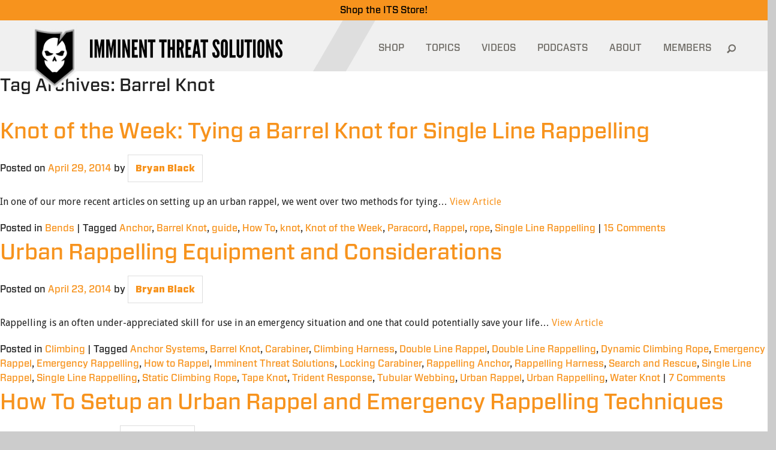

--- FILE ---
content_type: application/javascript; charset=UTF-8
request_url: https://itstactical.disqus.com/count-data.js?1=18578%20http%3A%2F%2Fwww.itstactical.com%2F%3Fp%3D18578&1=18671%20http%3A%2F%2Fwww.itstactical.com%2F%3Fp%3D18671&1=18742%20http%3A%2F%2Fwww.itstactical.com%2F%3Fp%3D18742
body_size: 412
content:
var DISQUSWIDGETS;

if (typeof DISQUSWIDGETS != 'undefined') {
    DISQUSWIDGETS.displayCount({"text":{"and":"and","comments":{"zero":"0 Comments","multiple":"{num} Comments","one":"1 Comment"}},"counts":[{"id":"18742 http:\/\/www.itstactical.com\/?p=18742","comments":15},{"id":"18578 http:\/\/www.itstactical.com\/?p=18578","comments":8},{"id":"18671 http:\/\/www.itstactical.com\/?p=18671","comments":7}]});
}